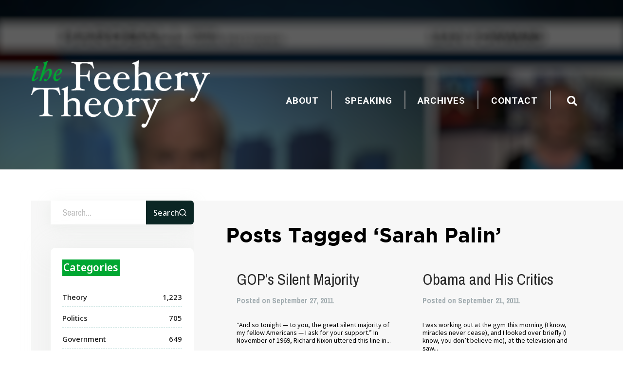

--- FILE ---
content_type: text/html; charset=UTF-8
request_url: https://www.thefeeherytheory.com/tag/sarah-palin/page/3/
body_size: 8899
content:
<!DOCTYPE html PUBLIC "-//W3C//DTD XHTML 1.0 Transitional//EN" "http://www.w3.org/TR/xhtml1/DTD/xhtml1-transitional.dtd">
<html xmlns="http://www.w3.org/1999/xhtml" lang="en-US">

<head profile="http://gmpg.org/xfn/11">
	<meta http-equiv="Content-Type" content="text/html; charset=UTF-8" />
	<meta name="google-site-verification" content="MkB_Zcvf76o2b6P0qtJw6jARc9PviEGTeQLZTfT8f78" />

	<meta name="viewport" content="width=device-width, initial-scale=1.0, maximum-scale=1.0, user-scalable=no" />
	<title>Sarah Palin Archives - Page 3 of 7 - The Feehery Theory The Feehery Theory</title>

	<link href='https://fonts.googleapis.com/css?family=Roboto:300,400,600,700,900|Source+Sans+Pro:400,700,400italic,700italic|Archivo+Narrow:400,700|Open+Sans:400|Raleway:400' rel='stylesheet' type='text/css' />

	<link rel="stylesheet" href="https://www.thefeeherytheory.com/wp-content/themes/the-feehery-theory/css/reset.css" />

	<link rel="stylesheet" href="https://www.thefeeherytheory.com/wp-content/themes/the-feehery-theory/css/fonts.css" />

	<link rel="stylesheet" href="https://www.thefeeherytheory.com/wp-content/themes/the-feehery-theory/css/style.css?date=1768912266" />
	<link rel="pingback" href="https://www.thefeeherytheory.com/xmlrpc.php" />
	<link rel="shortcut icon" href="https://www.thefeeherytheory.com/wp-content/themes/the-feehery-theory/images/favicon.ico" />

	<link rel="preconnect" href="https://fonts.googleapis.com">
	<link rel="preconnect" href="https://fonts.gstatic.com" crossorigin>
	<link href="https://fonts.googleapis.com/css2?family=Noto+Sans:wght@100;300;400;500;600;700;900&display=swap" rel="stylesheet">

	
	<meta name='robots' content='index, follow, max-image-preview:large, max-snippet:-1, max-video-preview:-1' />
		<style>img:is([sizes="auto" i], [sizes^="auto," i]) { contain-intrinsic-size: 3000px 1500px }</style>
		
	<!-- This site is optimized with the Yoast SEO plugin v23.7 - https://yoast.com/wordpress/plugins/seo/ -->
	<link rel="canonical" href="https://www.thefeeherytheory.com/tag/sarah-palin/page/3/" />
	<link rel="prev" href="https://www.thefeeherytheory.com/tag/sarah-palin/page/2/" />
	<link rel="next" href="https://www.thefeeherytheory.com/tag/sarah-palin/page/4/" />
	<meta property="og:locale" content="en_US" />
	<meta property="og:type" content="article" />
	<meta property="og:title" content="Sarah Palin Archives - Page 3 of 7 - The Feehery Theory" />
	<meta property="og:url" content="https://www.thefeeherytheory.com/tag/sarah-palin/" />
	<meta property="og:site_name" content="The Feehery Theory" />
	<script type="application/ld+json" class="yoast-schema-graph">{"@context":"https://schema.org","@graph":[{"@type":"CollectionPage","@id":"https://www.thefeeherytheory.com/tag/sarah-palin/","url":"https://www.thefeeherytheory.com/tag/sarah-palin/page/3/","name":"Sarah Palin Archives - Page 3 of 7 - The Feehery Theory","isPartOf":{"@id":"https://www.thefeeherytheory.com/#website"},"breadcrumb":{"@id":"https://www.thefeeherytheory.com/tag/sarah-palin/page/3/#breadcrumb"},"inLanguage":"en-US"},{"@type":"BreadcrumbList","@id":"https://www.thefeeherytheory.com/tag/sarah-palin/page/3/#breadcrumb","itemListElement":[{"@type":"ListItem","position":1,"name":"Home","item":"https://www.thefeeherytheory.com/"},{"@type":"ListItem","position":2,"name":"Sarah Palin"}]},{"@type":"WebSite","@id":"https://www.thefeeherytheory.com/#website","url":"https://www.thefeeherytheory.com/","name":"The Feehery Theory","description":"Theories on All Things, but Mostly Politics","potentialAction":[{"@type":"SearchAction","target":{"@type":"EntryPoint","urlTemplate":"https://www.thefeeherytheory.com/?s={search_term_string}"},"query-input":{"@type":"PropertyValueSpecification","valueRequired":true,"valueName":"search_term_string"}}],"inLanguage":"en-US"}]}</script>
	<!-- / Yoast SEO plugin. -->


<link rel="alternate" type="application/rss+xml" title="The Feehery Theory &raquo; Feed" href="https://www.thefeeherytheory.com/feed/" />
<link rel="alternate" type="application/rss+xml" title="The Feehery Theory &raquo; Comments Feed" href="https://www.thefeeherytheory.com/comments/feed/" />
<link rel="alternate" type="application/rss+xml" title="The Feehery Theory &raquo; Sarah Palin Tag Feed" href="https://www.thefeeherytheory.com/tag/sarah-palin/feed/" />
<script type="text/javascript">
/* <![CDATA[ */
window._wpemojiSettings = {"baseUrl":"https:\/\/s.w.org\/images\/core\/emoji\/15.0.3\/72x72\/","ext":".png","svgUrl":"https:\/\/s.w.org\/images\/core\/emoji\/15.0.3\/svg\/","svgExt":".svg","source":{"concatemoji":"https:\/\/www.thefeeherytheory.com\/wp-includes\/js\/wp-emoji-release.min.js?ver=6.5.7"}};
/*! This file is auto-generated */
!function(i,n){var o,s,e;function c(e){try{var t={supportTests:e,timestamp:(new Date).valueOf()};sessionStorage.setItem(o,JSON.stringify(t))}catch(e){}}function p(e,t,n){e.clearRect(0,0,e.canvas.width,e.canvas.height),e.fillText(t,0,0);var t=new Uint32Array(e.getImageData(0,0,e.canvas.width,e.canvas.height).data),r=(e.clearRect(0,0,e.canvas.width,e.canvas.height),e.fillText(n,0,0),new Uint32Array(e.getImageData(0,0,e.canvas.width,e.canvas.height).data));return t.every(function(e,t){return e===r[t]})}function u(e,t,n){switch(t){case"flag":return n(e,"\ud83c\udff3\ufe0f\u200d\u26a7\ufe0f","\ud83c\udff3\ufe0f\u200b\u26a7\ufe0f")?!1:!n(e,"\ud83c\uddfa\ud83c\uddf3","\ud83c\uddfa\u200b\ud83c\uddf3")&&!n(e,"\ud83c\udff4\udb40\udc67\udb40\udc62\udb40\udc65\udb40\udc6e\udb40\udc67\udb40\udc7f","\ud83c\udff4\u200b\udb40\udc67\u200b\udb40\udc62\u200b\udb40\udc65\u200b\udb40\udc6e\u200b\udb40\udc67\u200b\udb40\udc7f");case"emoji":return!n(e,"\ud83d\udc26\u200d\u2b1b","\ud83d\udc26\u200b\u2b1b")}return!1}function f(e,t,n){var r="undefined"!=typeof WorkerGlobalScope&&self instanceof WorkerGlobalScope?new OffscreenCanvas(300,150):i.createElement("canvas"),a=r.getContext("2d",{willReadFrequently:!0}),o=(a.textBaseline="top",a.font="600 32px Arial",{});return e.forEach(function(e){o[e]=t(a,e,n)}),o}function t(e){var t=i.createElement("script");t.src=e,t.defer=!0,i.head.appendChild(t)}"undefined"!=typeof Promise&&(o="wpEmojiSettingsSupports",s=["flag","emoji"],n.supports={everything:!0,everythingExceptFlag:!0},e=new Promise(function(e){i.addEventListener("DOMContentLoaded",e,{once:!0})}),new Promise(function(t){var n=function(){try{var e=JSON.parse(sessionStorage.getItem(o));if("object"==typeof e&&"number"==typeof e.timestamp&&(new Date).valueOf()<e.timestamp+604800&&"object"==typeof e.supportTests)return e.supportTests}catch(e){}return null}();if(!n){if("undefined"!=typeof Worker&&"undefined"!=typeof OffscreenCanvas&&"undefined"!=typeof URL&&URL.createObjectURL&&"undefined"!=typeof Blob)try{var e="postMessage("+f.toString()+"("+[JSON.stringify(s),u.toString(),p.toString()].join(",")+"));",r=new Blob([e],{type:"text/javascript"}),a=new Worker(URL.createObjectURL(r),{name:"wpTestEmojiSupports"});return void(a.onmessage=function(e){c(n=e.data),a.terminate(),t(n)})}catch(e){}c(n=f(s,u,p))}t(n)}).then(function(e){for(var t in e)n.supports[t]=e[t],n.supports.everything=n.supports.everything&&n.supports[t],"flag"!==t&&(n.supports.everythingExceptFlag=n.supports.everythingExceptFlag&&n.supports[t]);n.supports.everythingExceptFlag=n.supports.everythingExceptFlag&&!n.supports.flag,n.DOMReady=!1,n.readyCallback=function(){n.DOMReady=!0}}).then(function(){return e}).then(function(){var e;n.supports.everything||(n.readyCallback(),(e=n.source||{}).concatemoji?t(e.concatemoji):e.wpemoji&&e.twemoji&&(t(e.twemoji),t(e.wpemoji)))}))}((window,document),window._wpemojiSettings);
/* ]]> */
</script>
	<style type="text/css">
	img.wp-smiley,
	img.emoji {
		display: inline !important;
		border: none !important;
		box-shadow: none !important;
		height: 1em !important;
		width: 1em !important;
		margin: 0 0.07em !important;
		vertical-align: -0.1em !important;
		background: none !important;
		padding: 0 !important;
	}
	</style>
	<link rel='stylesheet' id='flick-css' href='https://www.thefeeherytheory.com/wp-content/plugins/mailchimp/assets/css/flick/flick.css?ver=1.6.1' type='text/css' media='all' />
<link rel='stylesheet' id='mailchimp_sf_main_css-css' href='https://www.thefeeherytheory.com/?mcsf_action=main_css&#038;ver=1.6.1' type='text/css' media='all' />
<link rel="https://api.w.org/" href="https://www.thefeeherytheory.com/wp-json/" /><link rel="alternate" type="application/json" href="https://www.thefeeherytheory.com/wp-json/wp/v2/tags/5099" /><link rel="EditURI" type="application/rsd+xml" title="RSD" href="https://www.thefeeherytheory.com/xmlrpc.php?rsd" />
<meta name="generator" content="WordPress 6.5.7" />
<script type="text/javascript">
	jQuery(function($) {
		$('.date-pick').each(function() {
			var format = $(this).data('format') || 'mm/dd/yyyy';
			format = format.replace(/yyyy/i, 'yy');
			$(this).datepicker({
				autoFocusNextInput: true,
				constrainInput: false,
				changeMonth: true,
				changeYear: true,
				beforeShow: function(input, inst) { $('#ui-datepicker-div').addClass('show'); },
				dateFormat: format.toLowerCase(),
			});
		});
		d = new Date();
		$('.birthdate-pick').each(function() {
			var format = $(this).data('format') || 'mm/dd';
			format = format.replace(/yyyy/i, 'yy');
			$(this).datepicker({
				autoFocusNextInput: true,
				constrainInput: false,
				changeMonth: true,
				changeYear: false,
				minDate: new Date(d.getFullYear(), 1-1, 1),
				maxDate: new Date(d.getFullYear(), 12-1, 31),
				beforeShow: function(input, inst) { $('#ui-datepicker-div').removeClass('show'); },
				dateFormat: format.toLowerCase(),
			});

		});

	});
</script>

<!--[if IE 6]>
<style type="text/css" media="screen">

/**/

</style>
<![endif]-->
		<script type="text/javascript">var switchTo5x=true;</script><script type="text/javascript" src="https://w.sharethis.com/button/buttons.js"></script><script type="text/javascript">stLight.options({publisher:'f16b8e00-3827-409b-8599-4d3b638f9645'});</script>
	<script type="text/javascript">

  var _gaq = _gaq || [];
  _gaq.push(['_setAccount', 'UA-15482897-1']);
  _gaq.push(['_trackPageview']);

  (function() {
    var ga = document.createElement('script'); ga.type = 'text/javascript'; ga.async = true;
    ga.src = ('https:' == document.location.protocol ? 'https://ssl' : 'http://www') + '.google-analytics.com/ga.js';
    var s = document.getElementsByTagName('script')[0]; s.parentNode.insertBefore(ga, s);
  })();

</script>
<script src='https://www.google.com/recaptcha/api.js'></script>
</head>
<body data-rsssl=1 class="archive paged tag tag-sarah-palin tag-5099 paged-3 tag-paged-3">
<div id="fb-root"></div>
<script>(function(d, s, id) {
var js, fjs = d.getElementsByTagName(s)[0];
if (d.getElementById(id)) return;
js = d.createElement(s); js.id = id;
js.src = "//connect.facebook.net/en_US/sdk.js#xfbml=1&version=v2.3&appId=620002848061238";
fjs.parentNode.insertBefore(js, fjs);
}(document, 'script', 'facebook-jssdk'));</script>



<div class="wrapper">
			<header class="header fsr-container" style="background-image: url(https://www.thefeeherytheory.com/wp-content/themes/the-feehery-theory/img/header3.jpg);">
		<div class="shell">
			<div class="header-container">
				<h1><a href="https://www.thefeeherytheory.com/" class="logo">The Feehery Theory</a></h1>

				<nav class="nav">
					<a href="#" class="btn-menu">
						<i class="fa fa-bars"></i>
					</a>

					<ul id="menu-main-navigation" class="menu">
<li id="menu-item-4003" class="menu-item menu-item-type-post_type menu-item-object-page menu-item-4003"><a href="https://www.thefeeherytheory.com/about">About</a></li>
<li id="menu-item-8360" class="menu-item menu-item-type-custom menu-item-object-custom menu-item-8360"><a href="https://www.thefeeherytheory.com/john-feehery-speaking-event">Speaking</a></li>
<li id="menu-item-8360" class="menu-item menu-item-type-custom menu-item-object-custom menu-item-8360"><a href="https://www.thefeeherytheory.com/archives">Archives</a></li>
<li id="menu-item-4057" class="menu-item menu-item-type-post_type menu-item-object-page menu-item-4057"><a href="https://www.thefeeherytheory.com/contact">Contact</a></li>
</ul>

					<a href="#" class="btn-search">
						<i class="fa fa-search"></i>
					</a>

					<div class="search">
						<form action="https://www.thefeeherytheory.com" method="get">
							<input type="search" name="s" id="q" value="" placeholder="Search" class="search-field" />

							<input type="submit" value="GO" class="search-btn" />

							<a href="#" class="btn-close">
								<i class="fa fa-times"></i>
							</a>
						</form>
					</div><!-- /.search -->
				</nav><!-- /.nav -->
			</div><!-- /.header-container -->
            
            <div class="header-info">
				<h2>John Feehery: Speaking Engagements</h2>
			</div><!-- /.header-info -->
		</div><!-- /.shell -->
		<img alt="Header" src="https://www.thefeeherytheory.com/wp-content/themes/the-feehery-theory/img/FB-Blog_Post_Image.png" alt="" class="fullscreen fsr-element fsr-hidden" />
			</header><!-- /.header -->
	<div class="main">
		<div class="shell">
			<div class="desktop">
            	

			<div class="sidebar">
                    <div class="search-area">
						<form action="https://www.thefeeherytheory.com" method="get">
							<input type="search" name="s" id="q" value="" placeholder="Search..." class="search-field" />
							<button type="submit" value="GO">
                                <span>Search</span>
                                <svg viewBox="0 0 15 15" fill="none" xmlns="http://www.w3.org/2000/svg">
                                    <path d="M6.46039 12.1518C9.47608 12.1518 11.9208 9.65539 11.9208 6.5759C11.9208 3.49642 9.47608 1 6.46039 1C3.4447 1 1 3.49642 1 6.5759C1 9.65539 3.4447 12.1518 6.46039 12.1518Z" stroke="white" stroke-width="1.5" stroke-linecap="round" stroke-linejoin="round"/>
                                    <path d="M13.2861 13.5456L10.317 10.5137" stroke="white" stroke-width="1.5" stroke-linecap="round" stroke-linejoin="round"/>
                                </svg>
                            </button>
						</form>
					</div><!-- /.search -->
                <div class="categories-list">
                    <div class="cat-tile">Categories</div>
                    <div class="cats">
                    	<li class="cat-item cat-item-5"><a href="https://www.thefeeherytheory.com/category/theory/">Theory</a> <span>1,223</span>
</li>
	<li class="cat-item cat-item-6"><a href="https://www.thefeeherytheory.com/category/politics/">Politics</a> <span>705</span>
</li>
	<li class="cat-item cat-item-9"><a href="https://www.thefeeherytheory.com/category/government/">Government</a> <span>649</span>
</li>
	<li class="cat-item cat-item-38"><a href="https://www.thefeeherytheory.com/category/election/">election</a> <span>397</span>
</li>
	<li class="cat-item cat-item-63"><a href="https://www.thefeeherytheory.com/category/gop/">GOP</a> <span>337</span>
</li>
	<li class="cat-item cat-item-75"><a href="https://www.thefeeherytheory.com/category/economy/">Economy</a> <span>251</span>
</li>
	<li class="cat-item cat-item-3813"><a href="https://www.thefeeherytheory.com/category/american-values/">American Values</a> <span>247</span>
</li>
	<li class="cat-item cat-item-34"><a href="https://www.thefeeherytheory.com/category/presidential-election/">Presidential election</a> <span>243</span>
</li>
	<li class="cat-item cat-item-2438"><a href="https://www.thefeeherytheory.com/category/history/">History</a> <span>224</span>
</li>
	<li class="cat-item cat-item-2320"><a href="https://www.thefeeherytheory.com/category/bad-decisions/">Bad Decisions</a> <span>180</span>
</li>
                    </div>
                </div>
				<div class="widget-search">
					<h2 class="widget-title">Browse by Month</h2><!-- /.widget-title -->

					<ul class="list-months">
						<div class='archive-menu-list active'><li><a href='https://www.thefeeherytheory.com/2023/08/'>August 2023</a></li>
	<li><a href='https://www.thefeeherytheory.com/2021/03/'>March 2021</a></li>
	<li><a href='https://www.thefeeherytheory.com/2021/02/'>February 2021</a></li>
	<li><a href='https://www.thefeeherytheory.com/2021/01/'>January 2021</a></li>
	<li><a href='https://www.thefeeherytheory.com/2020/12/'>December 2020</a></li>
	<li><a href='https://www.thefeeherytheory.com/2020/11/'>November 2020</a></li>
	<li><a href='https://www.thefeeherytheory.com/2020/10/'>October 2020</a></li>
	</div><div class='archive-menu-list'><li><a href='https://www.thefeeherytheory.com/2020/09/'>September 2020</a></li>
	<li><a href='https://www.thefeeherytheory.com/2020/08/'>August 2020</a></li>
	<li><a href='https://www.thefeeherytheory.com/2020/07/'>July 2020</a></li>
	<li><a href='https://www.thefeeherytheory.com/2020/06/'>June 2020</a></li>
	<li><a href='https://www.thefeeherytheory.com/2020/05/'>May 2020</a></li>
	<li><a href='https://www.thefeeherytheory.com/2020/04/'>April 2020</a></li>
	<li><a href='https://www.thefeeherytheory.com/2020/03/'>March 2020</a></li>
	</div><div class='archive-menu-list'><li><a href='https://www.thefeeherytheory.com/2020/02/'>February 2020</a></li>
	<li><a href='https://www.thefeeherytheory.com/2020/01/'>January 2020</a></li>
	<li><a href='https://www.thefeeherytheory.com/2019/12/'>December 2019</a></li>
	<li><a href='https://www.thefeeherytheory.com/2019/11/'>November 2019</a></li>
	<li><a href='https://www.thefeeherytheory.com/2019/10/'>October 2019</a></li>
	<li><a href='https://www.thefeeherytheory.com/2019/09/'>September 2019</a></li>
	<li><a href='https://www.thefeeherytheory.com/2019/08/'>August 2019</a></li>
	</div><div class='archive-menu-list'><li><a href='https://www.thefeeherytheory.com/2019/07/'>July 2019</a></li>
	<li><a href='https://www.thefeeherytheory.com/2019/06/'>June 2019</a></li>
	<li><a href='https://www.thefeeherytheory.com/2019/05/'>May 2019</a></li>
	<li><a href='https://www.thefeeherytheory.com/2019/04/'>April 2019</a></li>
	<li><a href='https://www.thefeeherytheory.com/2019/03/'>March 2019</a></li>
	<li><a href='https://www.thefeeherytheory.com/2019/02/'>February 2019</a></li>
	<li><a href='https://www.thefeeherytheory.com/2019/01/'>January 2019</a></li>
	</div><div class='archive-menu-list'><li><a href='https://www.thefeeherytheory.com/2018/12/'>December 2018</a></li>
	<li><a href='https://www.thefeeherytheory.com/2018/11/'>November 2018</a></li>
	<li><a href='https://www.thefeeherytheory.com/2018/10/'>October 2018</a></li>
	<li><a href='https://www.thefeeherytheory.com/2018/09/'>September 2018</a></li>
	<li><a href='https://www.thefeeherytheory.com/2018/08/'>August 2018</a></li>
	<li><a href='https://www.thefeeherytheory.com/2018/07/'>July 2018</a></li>
	<li><a href='https://www.thefeeherytheory.com/2018/06/'>June 2018</a></li>
	</div><div class='archive-menu-list'><li><a href='https://www.thefeeherytheory.com/2018/05/'>May 2018</a></li>
	<li><a href='https://www.thefeeherytheory.com/2018/04/'>April 2018</a></li>
	<li><a href='https://www.thefeeherytheory.com/2018/03/'>March 2018</a></li>
	<li><a href='https://www.thefeeherytheory.com/2018/02/'>February 2018</a></li>
	<li><a href='https://www.thefeeherytheory.com/2018/01/'>January 2018</a></li>
	<li><a href='https://www.thefeeherytheory.com/2017/12/'>December 2017</a></li>
	<li><a href='https://www.thefeeherytheory.com/2017/11/'>November 2017</a></li>
	</div><div class='archive-menu-list'><li><a href='https://www.thefeeherytheory.com/2017/10/'>October 2017</a></li>
	<li><a href='https://www.thefeeherytheory.com/2017/09/'>September 2017</a></li>
	<li><a href='https://www.thefeeherytheory.com/2017/08/'>August 2017</a></li>
	<li><a href='https://www.thefeeherytheory.com/2017/07/'>July 2017</a></li>
	<li><a href='https://www.thefeeherytheory.com/2017/06/'>June 2017</a></li>
	<li><a href='https://www.thefeeherytheory.com/2017/05/'>May 2017</a></li>
	<li><a href='https://www.thefeeherytheory.com/2017/04/'>April 2017</a></li>
	</div><div class='archive-menu-list'><li><a href='https://www.thefeeherytheory.com/2017/03/'>March 2017</a></li>
	<li><a href='https://www.thefeeherytheory.com/2017/02/'>February 2017</a></li>
	<li><a href='https://www.thefeeherytheory.com/2017/01/'>January 2017</a></li>
	<li><a href='https://www.thefeeherytheory.com/2016/12/'>December 2016</a></li>
	<li><a href='https://www.thefeeherytheory.com/2016/11/'>November 2016</a></li>
	<li><a href='https://www.thefeeherytheory.com/2016/10/'>October 2016</a></li>
	<li><a href='https://www.thefeeherytheory.com/2016/09/'>September 2016</a></li>
	</div><div class='archive-menu-list'><li><a href='https://www.thefeeherytheory.com/2016/08/'>August 2016</a></li>
	<li><a href='https://www.thefeeherytheory.com/2016/07/'>July 2016</a></li>
	<li><a href='https://www.thefeeherytheory.com/2016/06/'>June 2016</a></li>
	<li><a href='https://www.thefeeherytheory.com/2016/05/'>May 2016</a></li>
	<li><a href='https://www.thefeeherytheory.com/2016/04/'>April 2016</a></li>
	<li><a href='https://www.thefeeherytheory.com/2016/03/'>March 2016</a></li>
	<li><a href='https://www.thefeeherytheory.com/2016/02/'>February 2016</a></li>
	</div><div class='archive-menu-list'><li><a href='https://www.thefeeherytheory.com/2016/01/'>January 2016</a></li>
	<li><a href='https://www.thefeeherytheory.com/2015/12/'>December 2015</a></li>
	<li><a href='https://www.thefeeherytheory.com/2015/11/'>November 2015</a></li>
	<li><a href='https://www.thefeeherytheory.com/2015/10/'>October 2015</a></li>
	<li><a href='https://www.thefeeherytheory.com/2015/09/'>September 2015</a></li>
	<li><a href='https://www.thefeeherytheory.com/2015/08/'>August 2015</a></li>
	<li><a href='https://www.thefeeherytheory.com/2015/07/'>July 2015</a></li>
	</div><div class='archive-menu-list'><li><a href='https://www.thefeeherytheory.com/2015/06/'>June 2015</a></li>
	<li><a href='https://www.thefeeherytheory.com/2015/05/'>May 2015</a></li>
	<li><a href='https://www.thefeeherytheory.com/2015/04/'>April 2015</a></li>
	<li><a href='https://www.thefeeherytheory.com/2015/03/'>March 2015</a></li>
	<li><a href='https://www.thefeeherytheory.com/2015/02/'>February 2015</a></li>
	<li><a href='https://www.thefeeherytheory.com/2015/01/'>January 2015</a></li>
	<li><a href='https://www.thefeeherytheory.com/2014/12/'>December 2014</a></li>
	</div><div class='archive-menu-list'><li><a href='https://www.thefeeherytheory.com/2014/11/'>November 2014</a></li>
	<li><a href='https://www.thefeeherytheory.com/2014/10/'>October 2014</a></li>
	<li><a href='https://www.thefeeherytheory.com/2014/09/'>September 2014</a></li>
	<li><a href='https://www.thefeeherytheory.com/2014/08/'>August 2014</a></li>
	<li><a href='https://www.thefeeherytheory.com/2014/07/'>July 2014</a></li>
	<li><a href='https://www.thefeeherytheory.com/2014/06/'>June 2014</a></li>
	<li><a href='https://www.thefeeherytheory.com/2014/05/'>May 2014</a></li>
	</div><div class='archive-menu-list'><li><a href='https://www.thefeeherytheory.com/2014/04/'>April 2014</a></li>
	<li><a href='https://www.thefeeherytheory.com/2014/03/'>March 2014</a></li>
	<li><a href='https://www.thefeeherytheory.com/2014/02/'>February 2014</a></li>
	<li><a href='https://www.thefeeherytheory.com/2014/01/'>January 2014</a></li>
	<li><a href='https://www.thefeeherytheory.com/2013/12/'>December 2013</a></li>
	<li><a href='https://www.thefeeherytheory.com/2013/11/'>November 2013</a></li>
	<li><a href='https://www.thefeeherytheory.com/2013/10/'>October 2013</a></li>
	</div><div class='archive-menu-list'><li><a href='https://www.thefeeherytheory.com/2013/09/'>September 2013</a></li>
	<li><a href='https://www.thefeeherytheory.com/2013/08/'>August 2013</a></li>
	<li><a href='https://www.thefeeherytheory.com/2013/07/'>July 2013</a></li>
	<li><a href='https://www.thefeeherytheory.com/2013/06/'>June 2013</a></li>
	<li><a href='https://www.thefeeherytheory.com/2013/05/'>May 2013</a></li>
	<li><a href='https://www.thefeeherytheory.com/2013/04/'>April 2013</a></li>
	<li><a href='https://www.thefeeherytheory.com/2013/03/'>March 2013</a></li>
	</div><div class='archive-menu-list'><li><a href='https://www.thefeeherytheory.com/2013/02/'>February 2013</a></li>
	<li><a href='https://www.thefeeherytheory.com/2013/01/'>January 2013</a></li>
	<li><a href='https://www.thefeeherytheory.com/2012/12/'>December 2012</a></li>
	<li><a href='https://www.thefeeherytheory.com/2012/11/'>November 2012</a></li>
	<li><a href='https://www.thefeeherytheory.com/2012/10/'>October 2012</a></li>
	<li><a href='https://www.thefeeherytheory.com/2012/09/'>September 2012</a></li>
	<li><a href='https://www.thefeeherytheory.com/2012/08/'>August 2012</a></li>
	</div><div class='archive-menu-list'><li><a href='https://www.thefeeherytheory.com/2012/07/'>July 2012</a></li>
	<li><a href='https://www.thefeeherytheory.com/2012/06/'>June 2012</a></li>
	<li><a href='https://www.thefeeherytheory.com/2012/05/'>May 2012</a></li>
	<li><a href='https://www.thefeeherytheory.com/2012/04/'>April 2012</a></li>
	<li><a href='https://www.thefeeherytheory.com/2012/03/'>March 2012</a></li>
	<li><a href='https://www.thefeeherytheory.com/2012/02/'>February 2012</a></li>
	<li><a href='https://www.thefeeherytheory.com/2012/01/'>January 2012</a></li>
	</div><div class='archive-menu-list'><li><a href='https://www.thefeeherytheory.com/2011/12/'>December 2011</a></li>
	<li><a href='https://www.thefeeherytheory.com/2011/11/'>November 2011</a></li>
	<li><a href='https://www.thefeeherytheory.com/2011/10/'>October 2011</a></li>
	<li><a href='https://www.thefeeherytheory.com/2011/09/'>September 2011</a></li>
	<li><a href='https://www.thefeeherytheory.com/2011/08/'>August 2011</a></li>
	<li><a href='https://www.thefeeherytheory.com/2011/07/'>July 2011</a></li>
	<li><a href='https://www.thefeeherytheory.com/2011/06/'>June 2011</a></li>
	</div><div class='archive-menu-list'><li><a href='https://www.thefeeherytheory.com/2011/05/'>May 2011</a></li>
	<li><a href='https://www.thefeeherytheory.com/2011/04/'>April 2011</a></li>
	<li><a href='https://www.thefeeherytheory.com/2011/03/'>March 2011</a></li>
	<li><a href='https://www.thefeeherytheory.com/2011/02/'>February 2011</a></li>
	<li><a href='https://www.thefeeherytheory.com/2011/01/'>January 2011</a></li>
	<li><a href='https://www.thefeeherytheory.com/2010/12/'>December 2010</a></li>
	<li><a href='https://www.thefeeherytheory.com/2010/11/'>November 2010</a></li>
	</div><div class='archive-menu-list'><li><a href='https://www.thefeeherytheory.com/2010/10/'>October 2010</a></li>
	<li><a href='https://www.thefeeherytheory.com/2010/09/'>September 2010</a></li>
	<li><a href='https://www.thefeeherytheory.com/2010/08/'>August 2010</a></li>
	<li><a href='https://www.thefeeherytheory.com/2010/07/'>July 2010</a></li>
	<li><a href='https://www.thefeeherytheory.com/2010/06/'>June 2010</a></li>
	<li><a href='https://www.thefeeherytheory.com/2010/05/'>May 2010</a></li>
	<li><a href='https://www.thefeeherytheory.com/2010/04/'>April 2010</a></li>
	</div><div class='archive-menu-list'><li><a href='https://www.thefeeherytheory.com/2010/03/'>March 2010</a></li>
	<li><a href='https://www.thefeeherytheory.com/2010/02/'>February 2010</a></li>
	<li><a href='https://www.thefeeherytheory.com/2010/01/'>January 2010</a></li>
	<li><a href='https://www.thefeeherytheory.com/2009/12/'>December 2009</a></li>
	<li><a href='https://www.thefeeherytheory.com/2009/11/'>November 2009</a></li>
	<li><a href='https://www.thefeeherytheory.com/2009/10/'>October 2009</a></li>
	<li><a href='https://www.thefeeherytheory.com/2009/09/'>September 2009</a></li>
	</div><div class='archive-menu-list'><li><a href='https://www.thefeeherytheory.com/2009/08/'>August 2009</a></li>
	<li><a href='https://www.thefeeherytheory.com/2009/07/'>July 2009</a></li>
	<li><a href='https://www.thefeeherytheory.com/2009/06/'>June 2009</a></li>
	<li><a href='https://www.thefeeherytheory.com/2009/05/'>May 2009</a></li>
	<li><a href='https://www.thefeeherytheory.com/2009/04/'>April 2009</a></li>
	<li><a href='https://www.thefeeherytheory.com/2009/03/'>March 2009</a></li>
	<li><a href='https://www.thefeeherytheory.com/2009/02/'>February 2009</a></li>
	</div><div class='archive-menu-list'><li><a href='https://www.thefeeherytheory.com/2009/01/'>January 2009</a></li>
	<li><a href='https://www.thefeeherytheory.com/2008/12/'>December 2008</a></li>
	<li><a href='https://www.thefeeherytheory.com/2008/11/'>November 2008</a></li>
	<li><a href='https://www.thefeeherytheory.com/2008/10/'>October 2008</a></li>
	<li><a href='https://www.thefeeherytheory.com/2008/09/'>September 2008</a></li>
	<li><a href='https://www.thefeeherytheory.com/2008/08/'>August 2008</a></li>
	<li><a href='https://www.thefeeherytheory.com/2008/07/'>July 2008</a></li>
	</div><div class='archive-menu-list'><li><a href='https://www.thefeeherytheory.com/2008/06/'>June 2008</a></li>
	<li><a href='https://www.thefeeherytheory.com/2008/05/'>May 2008</a></li>
</div>					</ul><!-- /.list-months -->

					<div class="pagging">
						<ul>
							<li class="paggin-prev disabled">
								<a id="prev-archive-list">
									<span>&lt;&lt;</span>

									Prev
								</a>
							</li>

							<li>
								<a id="next-archive-list">
									Next 

									<span>&gt;&gt;</span>
								</a>
							</li>
						</ul>
					</div><!-- /.pagging -->
									</div><!-- /.widget-search -->
                
			</div><!-- /.sidebar -->			</div>
			<div class="content">
				<div class="content-title">
					<h1 class="pagetitle">
													Posts Tagged &#8216;Sarah Palin&#8217;
											</h1><br />
				</div><!-- /.content-title -->

				<ul class="posts">
                                 <li class="post">
						<h3><a href="https://www.thefeeherytheory.com/gop%e2%80%99s-silent-majority/">GOP’s Silent Majority</a></h3>

						<h5>Posted on September 27, 2011</h5>

						<p>“And so tonight — to you, the great silent majority of my fellow Americans — I ask for your support.” In November of 1969, Richard Nixon uttered this line in...</p>

						<a href="https://www.thefeeherytheory.com/gop%e2%80%99s-silent-majority/" class="btn-read">Read Story</a>
					</li><!-- /.post -->
				                  <li class="post">
						<h3><a href="https://www.thefeeherytheory.com/obama-and-his-critics/">Obama and His Critics</a></h3>

						<h5>Posted on September 21, 2011</h5>

						<p>I was working out at the gym this morning (I know, miracles never cease), and I looked over briefly (I know, you don’t believe me), at the television and saw...</p>

						<a href="https://www.thefeeherytheory.com/obama-and-his-critics/" class="btn-read">Read Story</a>
					</li><!-- /.post -->
				                  <li class="post">
						<h3><a href="https://www.thefeeherytheory.com/fixers-and-breakers/">Fixers and Breakers</a></h3>

						<h5>Posted on July 19, 2011</h5>

						<p>There are two kinds of politicians. Fixers come into office to fix things. They seek to fix problems for their constituents, fix the legislative process and fix government. Breakers come...</p>

						<a href="https://www.thefeeherytheory.com/fixers-and-breakers/" class="btn-read">Read Story</a>
					</li><!-- /.post -->
				                  <li class="post">
						<h3><a href="https://www.thefeeherytheory.com/the-bachmann-conspiracy/">The Bachmann Conspiracy</a></h3>

						<h5>Posted on June 21, 2011</h5>

						<p>Midway through the first debate, I got an email from a reporter. “What do you think of Michele Bachmann’s performance?” she asked. I missed the first portion of the debate...</p>

						<a href="https://www.thefeeherytheory.com/the-bachmann-conspiracy/" class="btn-read">Read Story</a>
					</li><!-- /.post -->
				                  <li class="post">
						<h3><a href="https://www.thefeeherytheory.com/deserters/">Deserters</a></h3>

						<h5>Posted on June 9, 2011</h5>

						<p>President Obama should be watching closely the actions of those members of the House who are abandoning Anthony Weiner. These are the same characters who will likely abandon him next...</p>

						<a href="https://www.thefeeherytheory.com/deserters/" class="btn-read">Read Story</a>
					</li><!-- /.post -->
				                  	
				</ul><!-- /.posts -->

				<div class="pagging search-pagination">
					<a class="prev page-numbers" href="https://www.thefeeherytheory.com/tag/sarah-palin/page/2/">&laquo; Previous</a>
<a class="page-numbers" href="https://www.thefeeherytheory.com/tag/sarah-palin/">1</a>
<a class="page-numbers" href="https://www.thefeeherytheory.com/tag/sarah-palin/page/2/">2</a>
<span aria-current="page" class="page-numbers current">3</span>
<a class="page-numbers" href="https://www.thefeeherytheory.com/tag/sarah-palin/page/4/">4</a>
<a class="page-numbers" href="https://www.thefeeherytheory.com/tag/sarah-palin/page/5/">5</a>
<span class="page-numbers dots">&hellip;</span>
<a class="page-numbers" href="https://www.thefeeherytheory.com/tag/sarah-palin/page/7/">7</a>
<a class="next page-numbers" href="https://www.thefeeherytheory.com/tag/sarah-palin/page/4/">Next &raquo;</a>				</div>

			</div><!-- /.content -->

			<div class="mobile">
            	

			<div class="sidebar">
                    <div class="search-area">
						<form action="https://www.thefeeherytheory.com" method="get">
							<input type="search" name="s" id="q" value="" placeholder="Search..." class="search-field" />
							<button type="submit" value="GO">
                                <span>Search</span>
                                <svg viewBox="0 0 15 15" fill="none" xmlns="http://www.w3.org/2000/svg">
                                    <path d="M6.46039 12.1518C9.47608 12.1518 11.9208 9.65539 11.9208 6.5759C11.9208 3.49642 9.47608 1 6.46039 1C3.4447 1 1 3.49642 1 6.5759C1 9.65539 3.4447 12.1518 6.46039 12.1518Z" stroke="white" stroke-width="1.5" stroke-linecap="round" stroke-linejoin="round"/>
                                    <path d="M13.2861 13.5456L10.317 10.5137" stroke="white" stroke-width="1.5" stroke-linecap="round" stroke-linejoin="round"/>
                                </svg>
                            </button>
						</form>
					</div><!-- /.search -->
                <div class="categories-list">
                    <div class="cat-tile">Categories</div>
                    <div class="cats">
                    	<li class="cat-item cat-item-5"><a href="https://www.thefeeherytheory.com/category/theory/">Theory</a> <span>1,223</span>
</li>
	<li class="cat-item cat-item-6"><a href="https://www.thefeeherytheory.com/category/politics/">Politics</a> <span>705</span>
</li>
	<li class="cat-item cat-item-9"><a href="https://www.thefeeherytheory.com/category/government/">Government</a> <span>649</span>
</li>
	<li class="cat-item cat-item-38"><a href="https://www.thefeeherytheory.com/category/election/">election</a> <span>397</span>
</li>
	<li class="cat-item cat-item-63"><a href="https://www.thefeeherytheory.com/category/gop/">GOP</a> <span>337</span>
</li>
	<li class="cat-item cat-item-75"><a href="https://www.thefeeherytheory.com/category/economy/">Economy</a> <span>251</span>
</li>
	<li class="cat-item cat-item-3813"><a href="https://www.thefeeherytheory.com/category/american-values/">American Values</a> <span>247</span>
</li>
	<li class="cat-item cat-item-34"><a href="https://www.thefeeherytheory.com/category/presidential-election/">Presidential election</a> <span>243</span>
</li>
	<li class="cat-item cat-item-2438"><a href="https://www.thefeeherytheory.com/category/history/">History</a> <span>224</span>
</li>
	<li class="cat-item cat-item-2320"><a href="https://www.thefeeherytheory.com/category/bad-decisions/">Bad Decisions</a> <span>180</span>
</li>
                    </div>
                </div>
				<div class="widget-search">
					<h2 class="widget-title">Browse by Month</h2><!-- /.widget-title -->

					<ul class="list-months">
						<div class='archive-menu-list active'><li><a href='https://www.thefeeherytheory.com/2023/08/'>August 2023</a></li>
	<li><a href='https://www.thefeeherytheory.com/2021/03/'>March 2021</a></li>
	<li><a href='https://www.thefeeherytheory.com/2021/02/'>February 2021</a></li>
	<li><a href='https://www.thefeeherytheory.com/2021/01/'>January 2021</a></li>
	<li><a href='https://www.thefeeherytheory.com/2020/12/'>December 2020</a></li>
	<li><a href='https://www.thefeeherytheory.com/2020/11/'>November 2020</a></li>
	<li><a href='https://www.thefeeherytheory.com/2020/10/'>October 2020</a></li>
	</div><div class='archive-menu-list'><li><a href='https://www.thefeeherytheory.com/2020/09/'>September 2020</a></li>
	<li><a href='https://www.thefeeherytheory.com/2020/08/'>August 2020</a></li>
	<li><a href='https://www.thefeeherytheory.com/2020/07/'>July 2020</a></li>
	<li><a href='https://www.thefeeherytheory.com/2020/06/'>June 2020</a></li>
	<li><a href='https://www.thefeeherytheory.com/2020/05/'>May 2020</a></li>
	<li><a href='https://www.thefeeherytheory.com/2020/04/'>April 2020</a></li>
	<li><a href='https://www.thefeeherytheory.com/2020/03/'>March 2020</a></li>
	</div><div class='archive-menu-list'><li><a href='https://www.thefeeherytheory.com/2020/02/'>February 2020</a></li>
	<li><a href='https://www.thefeeherytheory.com/2020/01/'>January 2020</a></li>
	<li><a href='https://www.thefeeherytheory.com/2019/12/'>December 2019</a></li>
	<li><a href='https://www.thefeeherytheory.com/2019/11/'>November 2019</a></li>
	<li><a href='https://www.thefeeherytheory.com/2019/10/'>October 2019</a></li>
	<li><a href='https://www.thefeeherytheory.com/2019/09/'>September 2019</a></li>
	<li><a href='https://www.thefeeherytheory.com/2019/08/'>August 2019</a></li>
	</div><div class='archive-menu-list'><li><a href='https://www.thefeeherytheory.com/2019/07/'>July 2019</a></li>
	<li><a href='https://www.thefeeherytheory.com/2019/06/'>June 2019</a></li>
	<li><a href='https://www.thefeeherytheory.com/2019/05/'>May 2019</a></li>
	<li><a href='https://www.thefeeherytheory.com/2019/04/'>April 2019</a></li>
	<li><a href='https://www.thefeeherytheory.com/2019/03/'>March 2019</a></li>
	<li><a href='https://www.thefeeherytheory.com/2019/02/'>February 2019</a></li>
	<li><a href='https://www.thefeeherytheory.com/2019/01/'>January 2019</a></li>
	</div><div class='archive-menu-list'><li><a href='https://www.thefeeherytheory.com/2018/12/'>December 2018</a></li>
	<li><a href='https://www.thefeeherytheory.com/2018/11/'>November 2018</a></li>
	<li><a href='https://www.thefeeherytheory.com/2018/10/'>October 2018</a></li>
	<li><a href='https://www.thefeeherytheory.com/2018/09/'>September 2018</a></li>
	<li><a href='https://www.thefeeherytheory.com/2018/08/'>August 2018</a></li>
	<li><a href='https://www.thefeeherytheory.com/2018/07/'>July 2018</a></li>
	<li><a href='https://www.thefeeherytheory.com/2018/06/'>June 2018</a></li>
	</div><div class='archive-menu-list'><li><a href='https://www.thefeeherytheory.com/2018/05/'>May 2018</a></li>
	<li><a href='https://www.thefeeherytheory.com/2018/04/'>April 2018</a></li>
	<li><a href='https://www.thefeeherytheory.com/2018/03/'>March 2018</a></li>
	<li><a href='https://www.thefeeherytheory.com/2018/02/'>February 2018</a></li>
	<li><a href='https://www.thefeeherytheory.com/2018/01/'>January 2018</a></li>
	<li><a href='https://www.thefeeherytheory.com/2017/12/'>December 2017</a></li>
	<li><a href='https://www.thefeeherytheory.com/2017/11/'>November 2017</a></li>
	</div><div class='archive-menu-list'><li><a href='https://www.thefeeherytheory.com/2017/10/'>October 2017</a></li>
	<li><a href='https://www.thefeeherytheory.com/2017/09/'>September 2017</a></li>
	<li><a href='https://www.thefeeherytheory.com/2017/08/'>August 2017</a></li>
	<li><a href='https://www.thefeeherytheory.com/2017/07/'>July 2017</a></li>
	<li><a href='https://www.thefeeherytheory.com/2017/06/'>June 2017</a></li>
	<li><a href='https://www.thefeeherytheory.com/2017/05/'>May 2017</a></li>
	<li><a href='https://www.thefeeherytheory.com/2017/04/'>April 2017</a></li>
	</div><div class='archive-menu-list'><li><a href='https://www.thefeeherytheory.com/2017/03/'>March 2017</a></li>
	<li><a href='https://www.thefeeherytheory.com/2017/02/'>February 2017</a></li>
	<li><a href='https://www.thefeeherytheory.com/2017/01/'>January 2017</a></li>
	<li><a href='https://www.thefeeherytheory.com/2016/12/'>December 2016</a></li>
	<li><a href='https://www.thefeeherytheory.com/2016/11/'>November 2016</a></li>
	<li><a href='https://www.thefeeherytheory.com/2016/10/'>October 2016</a></li>
	<li><a href='https://www.thefeeherytheory.com/2016/09/'>September 2016</a></li>
	</div><div class='archive-menu-list'><li><a href='https://www.thefeeherytheory.com/2016/08/'>August 2016</a></li>
	<li><a href='https://www.thefeeherytheory.com/2016/07/'>July 2016</a></li>
	<li><a href='https://www.thefeeherytheory.com/2016/06/'>June 2016</a></li>
	<li><a href='https://www.thefeeherytheory.com/2016/05/'>May 2016</a></li>
	<li><a href='https://www.thefeeherytheory.com/2016/04/'>April 2016</a></li>
	<li><a href='https://www.thefeeherytheory.com/2016/03/'>March 2016</a></li>
	<li><a href='https://www.thefeeherytheory.com/2016/02/'>February 2016</a></li>
	</div><div class='archive-menu-list'><li><a href='https://www.thefeeherytheory.com/2016/01/'>January 2016</a></li>
	<li><a href='https://www.thefeeherytheory.com/2015/12/'>December 2015</a></li>
	<li><a href='https://www.thefeeherytheory.com/2015/11/'>November 2015</a></li>
	<li><a href='https://www.thefeeherytheory.com/2015/10/'>October 2015</a></li>
	<li><a href='https://www.thefeeherytheory.com/2015/09/'>September 2015</a></li>
	<li><a href='https://www.thefeeherytheory.com/2015/08/'>August 2015</a></li>
	<li><a href='https://www.thefeeherytheory.com/2015/07/'>July 2015</a></li>
	</div><div class='archive-menu-list'><li><a href='https://www.thefeeherytheory.com/2015/06/'>June 2015</a></li>
	<li><a href='https://www.thefeeherytheory.com/2015/05/'>May 2015</a></li>
	<li><a href='https://www.thefeeherytheory.com/2015/04/'>April 2015</a></li>
	<li><a href='https://www.thefeeherytheory.com/2015/03/'>March 2015</a></li>
	<li><a href='https://www.thefeeherytheory.com/2015/02/'>February 2015</a></li>
	<li><a href='https://www.thefeeherytheory.com/2015/01/'>January 2015</a></li>
	<li><a href='https://www.thefeeherytheory.com/2014/12/'>December 2014</a></li>
	</div><div class='archive-menu-list'><li><a href='https://www.thefeeherytheory.com/2014/11/'>November 2014</a></li>
	<li><a href='https://www.thefeeherytheory.com/2014/10/'>October 2014</a></li>
	<li><a href='https://www.thefeeherytheory.com/2014/09/'>September 2014</a></li>
	<li><a href='https://www.thefeeherytheory.com/2014/08/'>August 2014</a></li>
	<li><a href='https://www.thefeeherytheory.com/2014/07/'>July 2014</a></li>
	<li><a href='https://www.thefeeherytheory.com/2014/06/'>June 2014</a></li>
	<li><a href='https://www.thefeeherytheory.com/2014/05/'>May 2014</a></li>
	</div><div class='archive-menu-list'><li><a href='https://www.thefeeherytheory.com/2014/04/'>April 2014</a></li>
	<li><a href='https://www.thefeeherytheory.com/2014/03/'>March 2014</a></li>
	<li><a href='https://www.thefeeherytheory.com/2014/02/'>February 2014</a></li>
	<li><a href='https://www.thefeeherytheory.com/2014/01/'>January 2014</a></li>
	<li><a href='https://www.thefeeherytheory.com/2013/12/'>December 2013</a></li>
	<li><a href='https://www.thefeeherytheory.com/2013/11/'>November 2013</a></li>
	<li><a href='https://www.thefeeherytheory.com/2013/10/'>October 2013</a></li>
	</div><div class='archive-menu-list'><li><a href='https://www.thefeeherytheory.com/2013/09/'>September 2013</a></li>
	<li><a href='https://www.thefeeherytheory.com/2013/08/'>August 2013</a></li>
	<li><a href='https://www.thefeeherytheory.com/2013/07/'>July 2013</a></li>
	<li><a href='https://www.thefeeherytheory.com/2013/06/'>June 2013</a></li>
	<li><a href='https://www.thefeeherytheory.com/2013/05/'>May 2013</a></li>
	<li><a href='https://www.thefeeherytheory.com/2013/04/'>April 2013</a></li>
	<li><a href='https://www.thefeeherytheory.com/2013/03/'>March 2013</a></li>
	</div><div class='archive-menu-list'><li><a href='https://www.thefeeherytheory.com/2013/02/'>February 2013</a></li>
	<li><a href='https://www.thefeeherytheory.com/2013/01/'>January 2013</a></li>
	<li><a href='https://www.thefeeherytheory.com/2012/12/'>December 2012</a></li>
	<li><a href='https://www.thefeeherytheory.com/2012/11/'>November 2012</a></li>
	<li><a href='https://www.thefeeherytheory.com/2012/10/'>October 2012</a></li>
	<li><a href='https://www.thefeeherytheory.com/2012/09/'>September 2012</a></li>
	<li><a href='https://www.thefeeherytheory.com/2012/08/'>August 2012</a></li>
	</div><div class='archive-menu-list'><li><a href='https://www.thefeeherytheory.com/2012/07/'>July 2012</a></li>
	<li><a href='https://www.thefeeherytheory.com/2012/06/'>June 2012</a></li>
	<li><a href='https://www.thefeeherytheory.com/2012/05/'>May 2012</a></li>
	<li><a href='https://www.thefeeherytheory.com/2012/04/'>April 2012</a></li>
	<li><a href='https://www.thefeeherytheory.com/2012/03/'>March 2012</a></li>
	<li><a href='https://www.thefeeherytheory.com/2012/02/'>February 2012</a></li>
	<li><a href='https://www.thefeeherytheory.com/2012/01/'>January 2012</a></li>
	</div><div class='archive-menu-list'><li><a href='https://www.thefeeherytheory.com/2011/12/'>December 2011</a></li>
	<li><a href='https://www.thefeeherytheory.com/2011/11/'>November 2011</a></li>
	<li><a href='https://www.thefeeherytheory.com/2011/10/'>October 2011</a></li>
	<li><a href='https://www.thefeeherytheory.com/2011/09/'>September 2011</a></li>
	<li><a href='https://www.thefeeherytheory.com/2011/08/'>August 2011</a></li>
	<li><a href='https://www.thefeeherytheory.com/2011/07/'>July 2011</a></li>
	<li><a href='https://www.thefeeherytheory.com/2011/06/'>June 2011</a></li>
	</div><div class='archive-menu-list'><li><a href='https://www.thefeeherytheory.com/2011/05/'>May 2011</a></li>
	<li><a href='https://www.thefeeherytheory.com/2011/04/'>April 2011</a></li>
	<li><a href='https://www.thefeeherytheory.com/2011/03/'>March 2011</a></li>
	<li><a href='https://www.thefeeherytheory.com/2011/02/'>February 2011</a></li>
	<li><a href='https://www.thefeeherytheory.com/2011/01/'>January 2011</a></li>
	<li><a href='https://www.thefeeherytheory.com/2010/12/'>December 2010</a></li>
	<li><a href='https://www.thefeeherytheory.com/2010/11/'>November 2010</a></li>
	</div><div class='archive-menu-list'><li><a href='https://www.thefeeherytheory.com/2010/10/'>October 2010</a></li>
	<li><a href='https://www.thefeeherytheory.com/2010/09/'>September 2010</a></li>
	<li><a href='https://www.thefeeherytheory.com/2010/08/'>August 2010</a></li>
	<li><a href='https://www.thefeeherytheory.com/2010/07/'>July 2010</a></li>
	<li><a href='https://www.thefeeherytheory.com/2010/06/'>June 2010</a></li>
	<li><a href='https://www.thefeeherytheory.com/2010/05/'>May 2010</a></li>
	<li><a href='https://www.thefeeherytheory.com/2010/04/'>April 2010</a></li>
	</div><div class='archive-menu-list'><li><a href='https://www.thefeeherytheory.com/2010/03/'>March 2010</a></li>
	<li><a href='https://www.thefeeherytheory.com/2010/02/'>February 2010</a></li>
	<li><a href='https://www.thefeeherytheory.com/2010/01/'>January 2010</a></li>
	<li><a href='https://www.thefeeherytheory.com/2009/12/'>December 2009</a></li>
	<li><a href='https://www.thefeeherytheory.com/2009/11/'>November 2009</a></li>
	<li><a href='https://www.thefeeherytheory.com/2009/10/'>October 2009</a></li>
	<li><a href='https://www.thefeeherytheory.com/2009/09/'>September 2009</a></li>
	</div><div class='archive-menu-list'><li><a href='https://www.thefeeherytheory.com/2009/08/'>August 2009</a></li>
	<li><a href='https://www.thefeeherytheory.com/2009/07/'>July 2009</a></li>
	<li><a href='https://www.thefeeherytheory.com/2009/06/'>June 2009</a></li>
	<li><a href='https://www.thefeeherytheory.com/2009/05/'>May 2009</a></li>
	<li><a href='https://www.thefeeherytheory.com/2009/04/'>April 2009</a></li>
	<li><a href='https://www.thefeeherytheory.com/2009/03/'>March 2009</a></li>
	<li><a href='https://www.thefeeherytheory.com/2009/02/'>February 2009</a></li>
	</div><div class='archive-menu-list'><li><a href='https://www.thefeeherytheory.com/2009/01/'>January 2009</a></li>
	<li><a href='https://www.thefeeherytheory.com/2008/12/'>December 2008</a></li>
	<li><a href='https://www.thefeeherytheory.com/2008/11/'>November 2008</a></li>
	<li><a href='https://www.thefeeherytheory.com/2008/10/'>October 2008</a></li>
	<li><a href='https://www.thefeeherytheory.com/2008/09/'>September 2008</a></li>
	<li><a href='https://www.thefeeherytheory.com/2008/08/'>August 2008</a></li>
	<li><a href='https://www.thefeeherytheory.com/2008/07/'>July 2008</a></li>
	</div><div class='archive-menu-list'><li><a href='https://www.thefeeherytheory.com/2008/06/'>June 2008</a></li>
	<li><a href='https://www.thefeeherytheory.com/2008/05/'>May 2008</a></li>
</div>					</ul><!-- /.list-months -->

					<div class="pagging">
						<ul>
							<li class="paggin-prev disabled">
								<a id="prev-archive-list">
									<span>&lt;&lt;</span>

									Prev
								</a>
							</li>

							<li>
								<a id="next-archive-list">
									Next 

									<span>&gt;&gt;</span>
								</a>
							</li>
						</ul>
					</div><!-- /.pagging -->
									</div><!-- /.widget-search -->
                
			</div><!-- /.sidebar -->			</div>
		</div><!-- /.shell -->
	</div><!-- /.main -->
	
<footer class="footer">
		<div class="shell">
			<a href="https://www.thefeeherytheory.com" class="footer-logo"></a>

			<nav class="footer-nav">
				<ul>
					<li>
						<a href="https://www.thefeeherytheory.com/about">About</a>
					</li>

					<li>
						<a href="https://www.thefeeherytheory.com/john-feehery-speaking-event">Speaking</a>
					</li>

					<li>
						<a href="https://www.thefeeherytheory.com/archives">ARCHIVE</a>
					</li>

					<li>
						<a href="https://www.thefeeherytheory.com/contact">Contact</a>
					</li>
				</ul>
			</nav><!-- /.footer-nav -->

			<div class="footer-caption">
				<p>&copy;2026 The Feehery Theory</p>
				<p class="footer-socials">
					<a href="https://www.facebook.com/TheFeeheryTheory" target="_blank" target="Facebook"><i class="fa fa-facebook"></i></a>
					<a href="http://twitter.com/#!/johnfeehery" target="_blank" target="Twitter"><i class="fa fa-twitter"></i></a>
					<a href="http://www.youtube.com/user/johnfeehery?feature=watch" target="_blank" target="YouTube"><i class="fa fa-youtube-play"></i></a>
				</p>
			</div><!-- /.footer-caption -->
		</div><!-- /.shell -->

        <script type="text/javascript" src="https://www.thefeeherytheory.com/wp-includes/js/jquery/jquery.min.js?ver=3.7.1" id="jquery-core-js"></script>
<script type="text/javascript" src="https://www.thefeeherytheory.com/wp-includes/js/jquery/jquery-migrate.min.js?ver=3.4.1" id="jquery-migrate-js"></script>
<script type="text/javascript" src="https://www.thefeeherytheory.com/wp-includes/js/jquery/jquery.form.min.js?ver=4.3.0" id="jquery-form-js"></script>
<script type="text/javascript" id="mailchimp_sf_main_js-js-extra">
/* <![CDATA[ */
var mailchimpSF = {"ajax_url":"https:\/\/www.thefeeherytheory.com\/"};
/* ]]> */
</script>
<script type="text/javascript" src="https://www.thefeeherytheory.com/wp-content/plugins/mailchimp/assets/js/mailchimp.js?ver=1.6.1" id="mailchimp_sf_main_js-js"></script>
<script type="text/javascript" src="https://www.thefeeherytheory.com/wp-includes/js/jquery/ui/core.min.js?ver=1.13.2" id="jquery-ui-core-js"></script>
<script type="text/javascript" src="https://www.thefeeherytheory.com/wp-includes/js/jquery/ui/datepicker.min.js?ver=1.13.2" id="jquery-ui-datepicker-js"></script>
<script type="text/javascript" id="wpp-frontend-js-extra">
/* <![CDATA[ */
var wpp = {"exit_alert_text":"I need you to see something - stay on this page"};
/* ]]> */
</script>
<script type="text/javascript" src="https://www.thefeeherytheory.com/wp-content/plugins/m-wp-popup/js/wpp-popup-frontend.js?ver=1.0" id="wpp-frontend-js"></script>
<style id='wp-emoji-styles-inline-css' type='text/css'>

	img.wp-smiley, img.emoji {
		display: inline !important;
		border: none !important;
		box-shadow: none !important;
		height: 1em !important;
		width: 1em !important;
		margin: 0 0.07em !important;
		vertical-align: -0.1em !important;
		background: none !important;
		padding: 0 !important;
	}
</style>
<link rel='stylesheet' id='wp-block-library-css' href='https://www.thefeeherytheory.com/wp-includes/css/dist/block-library/style.min.css?ver=6.5.7' type='text/css' media='all' />
<link rel='stylesheet' id='classic-theme-styles-css' href='https://www.thefeeherytheory.com/wp-includes/css/classic-themes.min.css?ver=6.5.7' type='text/css' media='all' />
<link rel='stylesheet' id='bcct_style-css' href='https://www.thefeeherytheory.com/wp-content/plugins/better-click-to-tweet/assets/css/styles.css?ver=3.0' type='text/css' media='all' />
<link rel='stylesheet' id='wpp-popup-styles-css' href='https://www.thefeeherytheory.com/wp-content/plugins/m-wp-popup/css/popup-styles.css?ver=1.0' type='text/css' media='all' />
<link rel='stylesheet' id='SearchAutocomplete-theme-css' href='https://www.thefeeherytheory.com/wp-content/plugins/search-autocomplete/css/aristo/jquery-ui-aristo.css?ver=1.9.2' type='text/css' media='all' />
<script type="text/javascript" src="https://www.thefeeherytheory.com/wp-includes/js/jquery/ui/menu.min.js?ver=1.13.2" id="jquery-ui-menu-js"></script>
<script type="text/javascript" src="https://www.thefeeherytheory.com/wp-includes/js/dist/vendor/wp-polyfill-inert.min.js?ver=3.1.2" id="wp-polyfill-inert-js"></script>
<script type="text/javascript" src="https://www.thefeeherytheory.com/wp-includes/js/dist/vendor/regenerator-runtime.min.js?ver=0.14.0" id="regenerator-runtime-js"></script>
<script type="text/javascript" src="https://www.thefeeherytheory.com/wp-includes/js/dist/vendor/wp-polyfill.min.js?ver=3.15.0" id="wp-polyfill-js"></script>
<script type="text/javascript" src="https://www.thefeeherytheory.com/wp-includes/js/dist/dom-ready.min.js?ver=f77871ff7694fffea381" id="wp-dom-ready-js"></script>
<script type="text/javascript" src="https://www.thefeeherytheory.com/wp-includes/js/dist/hooks.min.js?ver=2810c76e705dd1a53b18" id="wp-hooks-js"></script>
<script type="text/javascript" src="https://www.thefeeherytheory.com/wp-includes/js/dist/i18n.min.js?ver=5e580eb46a90c2b997e6" id="wp-i18n-js"></script>
<script type="text/javascript" id="wp-i18n-js-after">
/* <![CDATA[ */
wp.i18n.setLocaleData( { 'text direction\u0004ltr': [ 'ltr' ] } );
/* ]]> */
</script>
<script type="text/javascript" src="https://www.thefeeherytheory.com/wp-includes/js/dist/a11y.min.js?ver=d90eebea464f6c09bfd5" id="wp-a11y-js"></script>
<script type="text/javascript" src="https://www.thefeeherytheory.com/wp-includes/js/jquery/ui/autocomplete.min.js?ver=1.13.2" id="jquery-ui-autocomplete-js"></script>
<script type="text/javascript" id="SearchAutocomplete-js-extra">
/* <![CDATA[ */
var SearchAutocomplete = {"ajaxurl":"https:\/\/www.thefeeherytheory.com\/wp-admin\/admin-ajax.php","fieldName":"[name=\"s\"]","minLength":"3","delay":"500","autoFocus":"false"};
/* ]]> */
</script>
<script type="text/javascript" src="https://www.thefeeherytheory.com/wp-content/plugins/search-autocomplete/js/search-autocomplete.min.js?ver=1.0.0" id="SearchAutocomplete-js"></script>
	</footer><!-- /.footer -->
</div><!-- /.wrapper -->
<span class="search-overlay"></span>
<script type="text/javascript" src="https://www.thefeeherytheory.com/wp-content/themes/the-feehery-theory/js/modernizr.2.8.3.min.js"></script>

	<script type="text/javascript" src="https://www.thefeeherytheory.com/wp-content/themes/the-feehery-theory/js/main.js"></script>

	<script type="text/javascript" src="https://www.thefeeherytheory.com/wp-content/themes/the-feehery-theory/js/jquery.fullscreener.min.js"></script>

	<script type="text/javascript" src="https://www.thefeeherytheory.com/wp-content/themes/the-feehery-theory/js/jquery.touchSwipe2.min.js"></script>

	<script type="text/javascript" src="https://www.thefeeherytheory.com/wp-content/themes/the-feehery-theory/js/jquery.carouFredSel-6.2.1.js"></script>

<script type="text/javascript">
    var ajaxurl = 'https://www.thefeeherytheory.com/wp-admin/admin-ajax.php';
    </script>
	<script type="text/javascript" src="https://www.thefeeherytheory.com/wp-content/themes/the-feehery-theory/js/functions.js?date=1018015"></script>
</body>
</html>